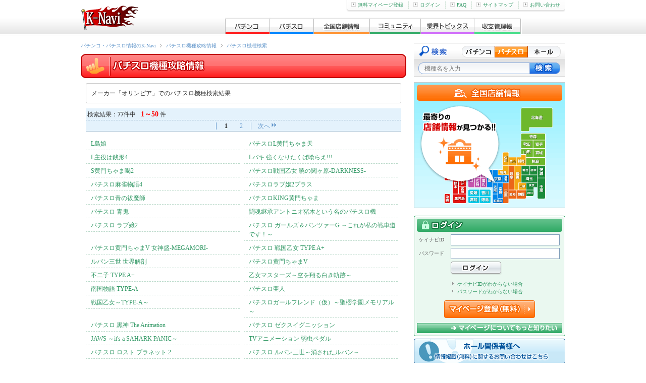

--- FILE ---
content_type: text/html; charset=UTF-8
request_url: http://p-kn.com/slot/search/?sMaker=25
body_size: 5565
content:

<!DOCTYPE html>
<html lang="ja">
<head>
<meta http-equiv="content-type" content="text/html; charset=utf-8">
<title>パチスロ機種攻略情報検索結果（1～50件目） | パチンコ攻略、パチスロ攻略ならK-Navi(ケイナビ)</title>
<meta name="keywords" content="パチスロ,パチスロ攻略,スロット,スロット攻略">
<meta name="description" content="パチスロ攻略情報検索。パチスロの攻略情報ならK-Navi(ケイナビ)！ 最新のパチスロ攻略情報、解析情報、独自の実践情報など。最新情報が満載！">
<meta http-equiv="Content-Style-Type" content="text/css">
<meta http-equiv="Content-Script-Type" content="text/javascript">
<meta http-equiv="x-dns-prefetch-control" content="on">
<link rel="dns-prefetch" href="//www.img.p-kn.com" />
<link rel="dns-prefetch" href="//www.img.avatar.exrant.co.jp" />
<link rel="dns-prefetch" href="//pagead2.googlesyndication.com" />
<link rel="dns-prefetch" href="//googleads.g.doubleclick.net" />
<link rel="dns-prefetch" href="//www.google-analytics.com" />
<link rel="icon" type="images/x-icon" href="https://www.img.p-kn.com/pc/480/images/com/favicon_k-navi_1.png">
<link rel="alternate" type="application/rss+xml" title="RSS 2.0" href="http://p-kn.com/slot/feed/">
<link rel="stylesheet" href="https://www.img.p-kn.com/pc/480/css/utf-8/common/reset.css">
<link rel="stylesheet" href="https://www.img.p-kn.com/pc/480/css/utf-8/common/layout.css?v=2017012418">
<link rel="stylesheet" href="https://www.img.p-kn.com/pc/480/css/utf-8/common/module.css?v=201504301200">
<link rel="stylesheet" href="https://www.img.p-kn.com/pc/480/css/utf-8/kouryaku.css">


<script type="text/javascript" src="https://www.img.p-kn.com/pc/480/js/utf-8/jquery.min.js"></script>
<script type="text/javascript" src="https://www.img.p-kn.com/pc/480/js/utf-8/base.js"></script>

<!--[if lte IE 8]>
<script src="https://www.img.p-kn.com/pc/480/js/utf-8/html5.js"></script>
<![endif]-->
<!--[if lte IE 6]>
<script src="http://www.img.p-kn.com/pc/480/js/utf-8/DD_belatedPNG_0.0.8a-min.js">
</script>
<script>
        DD_belatedPNG.fix('.pingFix');
</script>
<![endif]-->

<script type="text/javascript">

  var _gaq = _gaq || [];
  var pluginUrl =  '//www.google-analytics.com/plugins/ga/inpage_linkid.js';
  _gaq.push(['_require', 'inpage_linkid', pluginUrl]);
  _gaq.push(['_setAccount', 'UA-24379557-1']);
  _gaq.push(['_trackPageview']);

  (function() {
    var ga = document.createElement('script'); ga.type = 'text/javascript'; ga.async = true;
    ga.src = ('https:' == document.location.protocol ? 'https://ssl' : 'http://www') + '.google-analytics.com/ga.js';
    var s = document.getElementsByTagName('script')[0]; s.parentNode.insertBefore(ga, s);
  })();

</script>


</head>
<body id="second" ondragover="return false">
<div id="container">

<!-- [ header ] -->

<header id="header"><div class="innerH">
<span id="siteId"><a href="http://p-kn.com"><span>パチ&amp;スロK-Navi</span></a></span>

<nav id="gloalNavi">
<ul>
<li class="pLi">
<a href="http://p-kn.com/pachinko/" class="pNav gN_1"><span>パチンコ</span></a>
</li>
<li class="pLi">
<a href="http://p-kn.com/slot/" class="pNav gN_2"><span>パチスロ</span></a>
</li>
<li class="pLi">
<a href="http://p-kn.com/hall/top/" class="pNav gN_3"><span>全国店舗情報</span></a>
</li>
<li class="pLi">
<a href="http://p-kn.com/community/" class="pNav gN_4"><span>コミュニティ</span></a>
</li>
<li class="pLi">
<a href="http://p-kn.com/topics/" class="pNav gN_5"><span>業界トピックス</span></a>
</li>
<li class="pLi">
<a href="http://p-kn.com/expense/" class="pNav gN_6"><span>収支管理帳</span></a>
</li>
</ul>
</nav>

<div id="headerLink">
<ul>
<li class="firstChild"><a href="https://p-kn.com/mypage/member/welcome/input/" rel="nofollow"><img src="https://www.img.p-kn.com/pc/480/images/com/icon_arrow_1.gif" width="9" height="9" alt="">無料マイページ登録</a></li><li><a href="http://p-kn.com/login/"><img src="https://www.img.p-kn.com/pc/480/images/com/icon_arrow_1.gif" width="9" height="9" alt="">ログイン</a></li><li><a href="http://p-kn.com/faq/index.html"><img src="https://www.img.p-kn.com/pc/480/images/com/icon_arrow_1.gif" width="9" height="9" alt="">FAQ</a></li><li><a href="http://p-kn.com/sitemap.html"><img src="https://www.img.p-kn.com/pc/480/images/com/icon_arrow_1.gif" width="9" height="9" alt="">サイトマップ</a></li><li><a href="http://p-kn.com/support.html"><img src="https://www.img.p-kn.com/pc/480/images/com/icon_arrow_1.gif" width="9" height="9" alt="">お問い合わせ</a></li>
</ul>
<div class="partHL"></div>
</div>
</div>
</header>
<!-- [ / header ] -->

<!-- [ contents ] -->
<div id="contents">



<section id="main">

<header class="pageTitle">
<!-- [ breadcrumbsList ] -->
<div id="breadcrumbsList">
<ul>
<li typeof="v:Breadcrumb"><a href="http://p-kn.com" rel="v:url" property="v:title">パチンコ・パチスロ情報のK-Navi</a></li>
<li typeof="v:Breadcrumb"><a href="http://p-kn.com/slot/" rel="v:url" property="v:title">パチスロ機種攻略情報</a></li>
<li class="current" typeof="v:Breadcrumb"><a href="http://p-kn.com/slot/search/?sMaker=25" rel="v:url"><span property="v:title">パチスロ機種検索</span></a></li>
</ul>
</div>
<!-- [ /breadcrumbsList ] -->

<!-- [ /breadcrumbsList ] -->
<div class="titleXL">
    <h1 class="title capSlot"><span>パチスロ機種攻略情報</span></h1>
</div>
</header>

<div class="wrapperCnt">
<div class="notesArea_1 pR_10 pL_10 mB_10">

<p>メーカー「オリンピア」でのパチスロ機種検索結果</p>


</div>


<!-- [ resultArea ] -->
<div class="resultArea">
<span class="caption">検索結果：</span>
<span class="total"><span class="number">77</span>件中</span>
<span class="current"><span class="number">1～50</span>件</span>
</div>
<!-- [ / resultArea ] -->

<!-- [ linkMultiPage ] -->
<nav class="linkMultiPage_1 mB_10">
<ul class="listNumber"><!--
--><li><span class="active">1</span></li><!--
--><li><a href="http://p-kn.com/slot/search/?sModelType=2&sMaker=25&sPage=2">2</a></li><!--
--></ul>
<a class="linkNext" href="http://p-kn.com/slot/search/?sModelType=2&sMaker=25&sPage=2">次へ</a>
</nav>
<!-- [ / linkMultiPage ] -->

    <section>
    <ul class="listItems_2  mB_10">
                        <li><a href="http://p-kn.com/slot/4272/">L島娘</a></li>
                                <li><a href="http://p-kn.com/slot/4176/">パチスロL黄門ちゃま天</a></li>
                                <li><a href="http://p-kn.com/slot/3938/">L主役は銭形4</a></li>
                                <li><a href="http://p-kn.com/slot/3862/">Lバキ 強くなりたくば喰らえ!!!</a></li>
                                <li><a href="http://p-kn.com/slot/3813/">S黄門ちゃま喝2</a></li>
                                <li><a href="http://p-kn.com/slot/3669/">パチスロ戦国乙女 暁の関ヶ原-DARKNESS-</a></li>
                                <li><a href="http://p-kn.com/slot/3631/">パチスロ麻雀物語4</a></li>
                                <li><a href="http://p-kn.com/slot/3542/">パチスロラブ嬢2プラス</a></li>
                                <li><a href="http://p-kn.com/slot/3541/">パチスロ青の祓魔師</a></li>
                                <li><a href="http://p-kn.com/slot/3518/">パチスロKING黄門ちゃま</a></li>
                                <li><a href="http://p-kn.com/slot/3374/">パチスロ 青鬼</a></li>
                                <li><a href="http://p-kn.com/slot/3317/">闘魂継承アントニオ猪木という名のパチスロ機</a></li>
                                <li><a href="http://p-kn.com/slot/3286/">パチスロ ラブ嬢2</a></li>
                                <li><a href="http://p-kn.com/slot/3245/">パチスロ ガールズ＆パンツァーG ～これが私の戦車道です！～</a></li>
                                <li><a href="http://p-kn.com/slot/3203/">パチスロ黄門ちゃまV 女神盛-MEGAMORI-</a></li>
                                <li><a href="http://p-kn.com/slot/3102/">パチスロ 戦国乙女 TYPE A+</a></li>
                                <li><a href="http://p-kn.com/slot/3068/">ルパン三世 世界解剖</a></li>
                                <li><a href="http://p-kn.com/slot/3000/">パチスロ黄門ちゃまV</a></li>
                                <li><a href="http://p-kn.com/slot/2971/">不二子 TYPE A+</a></li>
                                <li><a href="http://p-kn.com/slot/2938/">乙女マスターズ～空を翔る白き軌跡～</a></li>
                                <li><a href="http://p-kn.com/slot/2924/">南国物語 TYPE-A</a></li>
                                <li><a href="http://p-kn.com/slot/2870/">パチスロ亜人</a></li>
                                <li><a href="http://p-kn.com/slot/2849/">戦国乙女～TYPE-A～</a></li>
                                <li><a href="http://p-kn.com/slot/2808/">パチスロガールフレンド（仮）～聖櫻学園メモリアル～</a></li>
                                <li><a href="http://p-kn.com/slot/2770/">パチスロ 黒神 The Animation</a></li>
                                <li><a href="http://p-kn.com/slot/2717/">パチスロ ゼクスイグニッション</a></li>
                                <li><a href="http://p-kn.com/slot/2683/">JAWS ～it's a SAHARK PANIC～</a></li>
                                <li><a href="http://p-kn.com/slot/2665/">TVアニメーション 弱虫ペダル</a></li>
                                <li><a href="http://p-kn.com/slot/2559/">パチスロ ロスト プラネット 2</a></li>
                                <li><a href="http://p-kn.com/slot/2529/">パチスロ ルパン三世～消されたルパン～</a></li>
                                <li><a href="http://p-kn.com/slot/2481/">めぞん一刻 桜の下で</a></li>
                                <li><a href="http://p-kn.com/slot/2546/">南国物語 SPECIAL</a></li>
                                <li><a href="http://p-kn.com/slot/2451/">南国物語</a></li>
                                <li><a href="http://p-kn.com/slot/2406/">戦国乙女2～深淵に輝く気高き将星～</a></li>
                                <li><a href="http://p-kn.com/slot/2336/">パチスロ ルパン三世 Royal Road</a></li>
                                <li><a href="http://p-kn.com/slot/2214/">麻雀物語3 役満乱舞の究極大戦</a></li>
                                <li><a href="http://p-kn.com/slot/2165/">パチスロ黄門ちゃま 喝</a></li>
                                <li><a href="http://p-kn.com/slot/2130/">パチスロ カウボーイビバップ</a></li>
                                <li><a href="http://p-kn.com/slot/2079/">みどりのマキバオー 届け!!日本一のゴールへ!!</a></li>
                                <li><a href="http://p-kn.com/slot/2059/">戦国乙女～剣戟に舞う白き剣聖～西国参戦編</a></li>
                                <li><a href="http://p-kn.com/slot/2024/">マジックモンスター3 ぶっちぎり!魔界グランプリ</a></li>
                                <li><a href="http://p-kn.com/slot/1990/">パチスロ 主役は銭形2</a></li>
                                <li><a href="http://p-kn.com/slot/1975/">シティーハンター</a></li>
                                <li><a href="http://p-kn.com/slot/1940/">パチスロラブ嬢</a></li>
                                <li><a href="http://p-kn.com/slot/1889/">戦国乙女～剣戟に舞う白き剣聖～</a></li>
                                <li><a href="http://p-kn.com/slot/1843/">キャッツ・アイ－コレクション奪還作戦</a></li>
                                <li><a href="http://p-kn.com/slot/1766/">ゴルゴ13-薔薇十字団の陰謀-</a></li>
                                <li><a href="http://p-kn.com/slot/1750/">麻雀物語2 激闘！麻雀グランプリ</a></li>
                                <li><a href="http://p-kn.com/slot/1707/">南国育ち 1st vacation</a></li>
                                <li><a href="http://p-kn.com/slot/1646/">めぞん一刻～夏色の風と～</a></li>
                </ul>
    </section>

<!-- [ linkMultiPage ] -->
<nav class="linkMultiPage_1 mB_10">
<ul class="listNumber"><!--
--><li><span class="active">1</span></li><!--
--><li><a href="http://p-kn.com/slot/search/?sModelType=2&sMaker=25&sPage=2">2</a></li><!--
--></ul>
<a class="linkNext" href="http://p-kn.com/slot/search/?sModelType=2&sMaker=25&sPage=2">次へ</a>
</nav>
<!-- [ / linkMultiPage ] -->




</div>
</section>

<aside id="side">
<!-- [ modelSearch ] -->
<script type="text/javascript">

function changeAction(ver){
    if(ver == 1){
        document.getElementById("modelSearchFrm").action = "http://p-kn.com/pachinko/search/";
        $("#sKeyword.modelName").attr("placeholder","機種名を入力");
    }else if(ver == 2){
        document.getElementById("modelSearchFrm").action = "http://p-kn.com/slot/search/";
        $("#sKeyword.modelName").attr("placeholder","機種名を入力");
    }else if(ver == 3){
        document.getElementById("modelSearchFrm").action = "http://p-kn.com/hall/search/list/";
        $("#sKeyword.modelName").attr("placeholder","ホール名を入力");
    }
}

</script>
<section class="modelSearch" id="modelSearch">
<h2>機種検索</h2>
<form id="modelSearchFrm" action="http://p-kn.com/slot/search/" method="get">
<div class="btnRadio">
<label class="label_1" for="r1"><span>パチンコ</span></label>
<label class="label_2" for="r2"><span>パチスロ</span></label>
<label class="label_3" for="r3"><span>ホール</span></label>
</div>
<input id="r1" class="radio_1" type="radio"  value="1" onClick="changeAction(1)" >
<input id="r2" class="radio_2" type="radio" checked value="2" onClick="changeAction(2)">
<input id="r3" class="radio_3" type="radio"  value="3" onClick="changeAction(3)">
<input name="sKeyword" id="sKeyword" class="modelName" type="text" value="" placeholder="機種名を入力">
<input class="btnSubmit" type="submit" value="" title="検索">
</form>
</section><!-- [ / modelSearch ] -->


                        <div class="mB_5">
            <a href="http://p-kn.com/hall/top/"><img height="250" width="300" alt="全国店舗情報" src="https://www.img.p-kn.com/pc/480/images/com/banner_hall_1.png"></a>
            </div>
            

<!-- [ bannerArea ] -->
<!-- [ / bannerArea ] -->

<!-- [ ********** ログインエリア・問い合わせ時は表示OFF ********** ] -->
<!-- [ noLoginArea ] -->
                    <section id="loginArea">
<form action="https://p-kn.com/login/" method="post" class="btnPreview" data-prev-src="https://www.img.p-kn.com/pc/480/images/com/img_prev-mypage_1.jpg" data-prev-title="マイページ" data-prev-text="テキストが入ります。テキストが入ります。テキストが入ります。テキストが入ります。テキストが入ります。">
<h2 class="title"><span>ログイン</span></h2>
<dl>
<dt>ケイナビID</dt>
<dd><input id="loginId" name="sLoginId" type="text" value="" maxlength="64" ></dd>
<dt>パスワード</dt>
<dd><input id="loginPw" name="sLoginPassword" type="password" value="" maxlength="64" ></dd>
</dl>
<input type="hidden" name="sReturn" value="">
<input type="hidden" name="sTplKbn" value="2">
<input class="btnSubmit" type="submit" value="" title="ログイン">
</form>

<ul class="remindLinkList">
<li><a href="https://p-kn.com/login/reminder/" rel="nofollow"><img src="https://www.img.p-kn.com/pc/480/images/com/icon_arrow_1.gif" width="9" height="9" alt="">ケイナビIDがわからない場合</a></li>
<li><a href="http://p-kn.com/password/reissue/mail/"><img src="https://www.img.p-kn.com/pc/480/images/com/icon_arrow_1.gif" width="9" height="9" alt="">パスワードがわからない場合</a></li>
</ul>
<section class="aboutMypage">
<p class="btnRegistMypage"><a href="https://p-kn.com/mypage/member/welcome/input/" class="opaBtn"><span>マイページ登録（無料）</span></a></p>
<p class="btnAboutMypage"><a href="http://p-kn.com/mypage/member/welcome/free/" class="opaBtn"><span>マイページについてもっと知りたい</span></a></p>
</section>
<div class="partLogin"></div>
</section>                    <!-- [ / noLoginArea ] -->

<!-- [ ********** 検定情報・用語辞典 ********** ] -->

<!-- [ ********** ホール関係者様へ ********** ] -->
<div class="mT_5">
<a href="http://p-kn.com/navi_media.html">
<img src="https://www.img.p-kn.com/pc/480/images/top/btn_unsigned-hall.png" width="300" height="52" alt="ホール関係者様へ"></a>
</div>
<!-- [ ********** / ホール関係者様へ ********** ] -->

<script type="text/javascript">
    
    jQuery(function($){
        $.get("http://p-kn.com/ajax/hallmegami/thumb/0/",
            '',
            function updateMegamiImg(data){
                $('#megamiBnrArea').append(data);
            }
    );
    });
    
</script>


<!-- [ wrapperBnr ] -->
<div class="wrapperBnr_2 mB_5">
<a href="http://p-kn.com/examination/" class="mR_5"><img src="https://www.img.p-kn.com/pc/480/images/com/bnr_kentei_1.gif" width="145" height="61" alt="検定速報"></a>
<a href="http://p-kn.com/word/list/1/"><img src="https://www.img.p-kn.com/pc/480/images/com/bnr_yougo_1.gif" width="145" height="61" alt="用語辞典"></a>
<a href="http://p-kn.com/beginners/" class="mR_5" ><img src="https://www.img.p-kn.com/pc/480/images/com/bnr_beginners_1.gif" width="145" height="61" alt="パチンコ・パチスロ入門"></a>
<a href="http://p-kn.com/calendar/" ><img src="https://www.img.p-kn.com/pc/480/images/com/bnr_calendar_1.gif" width="145" height="61" alt="新台導入カレンダー"></a>
</div>
<!-- [ / wrapperBnr ] -->

<!-- [ ********** //検定情報・用語辞典 ********** ] -->


<!-- [ ********** K-Naviスタッフ一覧・つぶやき ********** ] -->
<!-- [ *** K-Naviスタッフ一覧・つぶやき *** ] -->
<div class="NwWrap">

<!-- [ ライターつぶやき ] -->
<section class="WvArea">
<h2 class="WvTtl_1"><span>ナビライター</span></h2>

    
<div class="tACenter"><a href="http://p-kn.com/writer/"><img width="280" src="https://www.img.p-kn.com/pc/480/images/ex_writer_notice_free/0000/11.jpg" alt="K-Naviライターページ"></a></div>
<p class="text">最新機種をライターが実戦！</p>

</section>
<!-- [ ライターつぶやき ] -->


</div>
<!-- [ ********** //攻略ナビスタッフ一覧・つぶやき ********** ] -->
<!-- [ ********** //K-Naviスタッフ一覧・つぶやき ********** ] -->

<!-- [ bannerArea ] -->
<!-- [ bannerArea ] -->
<div id="bannerArea">
<div class="mB_10">
<a href="http://p-kn.com/stop/">
<img height="100" width="300" src="https://www.img.p-kn.com/pc/480/images/com/banner_stop_1.png">
</a>
</div>

</div>


<!-- [ bannerArea ] -->
<div id="bannerArea">
<div class="mB_10">
<a href="http://p-kn.com/recruit.html"><img height="100" width="300" src="https://www.img.p-kn.com/pc/480/images/com/banner_recruit_1.jpg" alt="スタッフ募集"></a>
</div>
</div>

<!-- [ / bannerArea ] -->








</aside>

</div>
<!-- [ / contents ] -->

<!-- [ footer ] -->



<footer id="footer">
<div id="footerLink">
<ul><!--
--><li><a href="http://p-kn.com">パチンコ・パチスロの情報サイトK-Navi</a></li><!--
--><li><a href="http://p-kn.com/pachinko/">パチンコ</a></li><!--
--><li><a href="http://p-kn.com/slot/">パチスロ</a></li><!--
--><li><a href="http://p-kn.com/agreement/">利用規約</a></li><!--
--><li><a href="http://p-kn.com/privacy.html">プライバシーポリシー</a></li><!--
--><li><a href="http://p-kn.com/tokutei.html">特定商取引に基づく表記</a></li><!--
--><li><a href="http://www.exrant.co.jp/" target="_blank" >会社情報</a></li><!--
--><li><a href="http://p-kn.com/link/index.html">リンクについて</a></li><!--
--><li><a href="http://p-kn.com/consent.html">お客さまのご利用端末からの情報の外部送信について</a></li><!--
--><li><a href="http://p-kn.com/sitemap.html">サイトマップ</a></li><!--
--><li><a href="http://p-kn.com/support.html">お問い合わせ</a></li><!--
--></ul>
</div>

<div id="copyright"><small>
Copyright (C) 2026  Exrant,Inc. All Rights Reserved.
</small></div>
</footer>
<!-- [ / footer ] -->
</div>
</body>
</html>